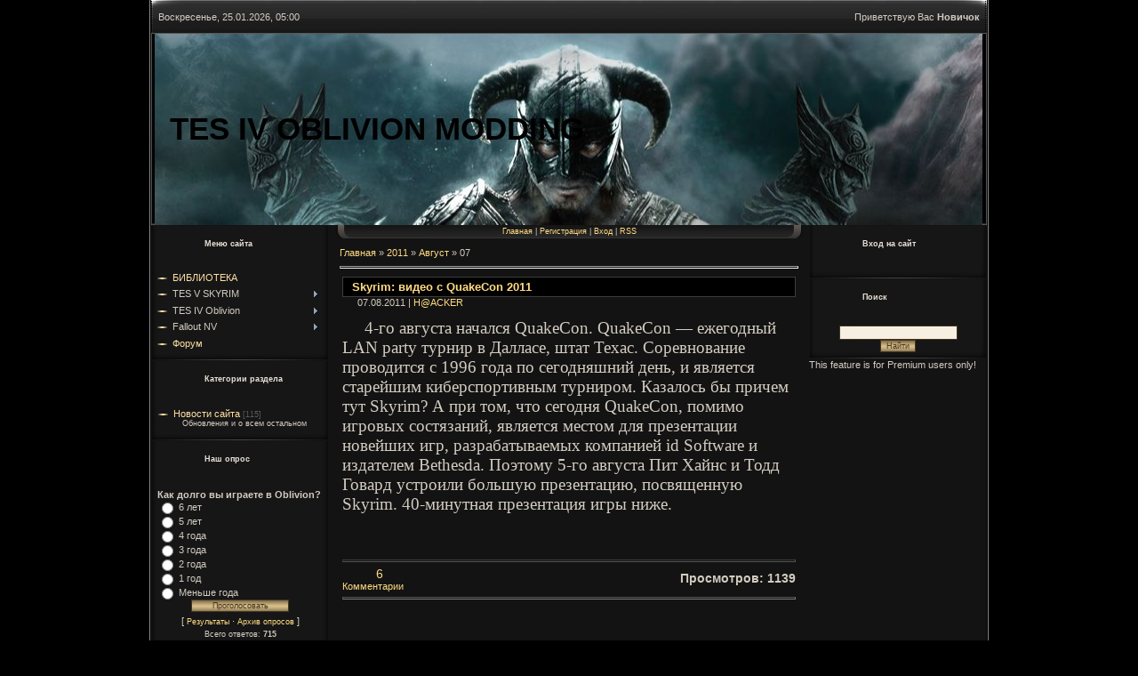

--- FILE ---
content_type: text/html; charset=UTF-8
request_url: https://hackerall.ucoz.ru/news/2011-08-07
body_size: 7071
content:
<!DOCTYPE html>
<html>
<head>

	<script type="text/javascript">new Image().src = "//counter.yadro.ru/hit;ucoznet?r"+escape(document.referrer)+(screen&&";s"+screen.width+"*"+screen.height+"*"+(screen.colorDepth||screen.pixelDepth))+";u"+escape(document.URL)+";"+Date.now();</script>
	<script type="text/javascript">new Image().src = "//counter.yadro.ru/hit;ucoz_desktop_ad?r"+escape(document.referrer)+(screen&&";s"+screen.width+"*"+screen.height+"*"+(screen.colorDepth||screen.pixelDepth))+";u"+escape(document.URL)+";"+Date.now();</script>
<meta http-equiv="content-type" content="text/html; charset=UTF-8">
<meta http-equiv="X-UA-Compatible" content="IE=edge" />
 <meta name="telderi" content="13d3d7438501f0bf4398e7d08ab6c247" />
<title>Фан сайт - The Elder Scrolls Gameplay Modding</title>


<link type="text/css" rel="stylesheet" href="/_st/my.css" />

	<link rel="stylesheet" href="/.s/src/base.min.css?v=220908" />
	<link rel="stylesheet" href="/.s/src/layer2.min.css?v=220908" />

	<script src="/.s/src/jquery-1.12.4.min.js"></script>
	
	<script src="/.s/src/uwnd.min.js?v=220908"></script>
	<script src="//s772.ucoz.net/cgi/uutils.fcg?a=uSD&ca=2&ug=999&isp=0&r=0.279509976651052"></script>
	<link rel="stylesheet" href="/.s/src/ulightbox/ulightbox.min.css" />
	<link rel="stylesheet" href="/.s/src/social.css" />
	<script src="/.s/src/ulightbox/ulightbox.min.js"></script>
	<script>
/* --- UCOZ-JS-DATA --- */
window.uCoz = {"layerType":2,"site":{"id":"0hackerall","host":"hackerall.ucoz.ru","domain":null},"sign":{"3125":"Закрыть","7252":"Предыдущий","7287":"Перейти на страницу с фотографией.","5255":"Помощник","7254":"Изменить размер","5458":"Следующий","7251":"Запрошенный контент не может быть загружен. Пожалуйста, попробуйте позже.","7253":"Начать слайд-шоу"},"uLightboxType":1,"module":"news","country":"US","language":"ru","ssid":"753235231744226521305"};
/* --- UCOZ-JS-CODE --- */

		function eRateEntry(select, id, a = 65, mod = 'news', mark = +select.value, path = '', ajax, soc) {
			if (mod == 'shop') { path = `/${ id }/edit`; ajax = 2; }
			( !!select ? confirm(select.selectedOptions[0].textContent.trim() + '?') : true )
			&& _uPostForm('', { type:'POST', url:'/' + mod + path, data:{ a, id, mark, mod, ajax, ...soc } });
		}
 function uSocialLogin(t) {
			var params = {"vkontakte":{"height":400,"width":790},"google":{"width":700,"height":600},"facebook":{"width":950,"height":520},"yandex":{"width":870,"height":515},"ok":{"width":710,"height":390}};
			var ref = escape(location.protocol + '//' + ('hackerall.ucoz.ru' || location.hostname) + location.pathname + ((location.hash ? ( location.search ? location.search + '&' : '?' ) + 'rnd=' + Date.now() + location.hash : ( location.search || '' ))));
			window.open('/'+t+'?ref='+ref,'conwin','width='+params[t].width+',height='+params[t].height+',status=1,resizable=1,left='+parseInt((screen.availWidth/2)-(params[t].width/2))+',top='+parseInt((screen.availHeight/2)-(params[t].height/2)-20)+'screenX='+parseInt((screen.availWidth/2)-(params[t].width/2))+',screenY='+parseInt((screen.availHeight/2)-(params[t].height/2)-20));
			return false;
		}
		function TelegramAuth(user){
			user['a'] = 9; user['m'] = 'telegram';
			_uPostForm('', {type: 'POST', url: '/index/sub', data: user});
		}
function loginPopupForm(params = {}) { new _uWnd('LF', ' ', -250, -100, { closeonesc:1, resize:1 }, { url:'/index/40' + (params.urlParams ? '?'+params.urlParams : '') }) }
/* --- UCOZ-JS-END --- */
</script>

	<style>.UhideBlock{display:none; }</style>
</head>

<body>
<div id="utbr8214" rel="s772"></div>
 <!--U1AHEADER1Z--><table cellpadding="10" cellspacing="0" border="0" class="dataBar" align="center">
 <tr>
 <td>Воскресенье, 25.01.2026, 05:00</td>
 <td align="right"> <!--<s5212>-->Приветствую Вас<!--</s>--> <b>Новичок</b></td>
 </tr>
</table>
<div id="logowrap">
<div id="uncheader" class="">
<div id="uCozHeaderMain" style="height: 214px; background: url('/img/35.png') no-repeat 50% 50%; width: 918px; margin: 0px auto; padding-left:20px;">
<h1 id="uCozHeaderText" style="">TES IV OBLIVION MODDING</h1>
</div>
</div>
</div><!--/U1AHEADER1Z-->
<table cellpadding="0" cellspacing="0" border="0" id="contentBlock" align="center">
 <tr>
 <td valign="top" class="column">
 <!--U1CLEFTER1Z-->

<!-- <block1> -->

<table border="0" cellpadding="0" cellspacing="0" class="boxTable"><tr><td class="boxTitle"><b><!-- <bt> --><!--<s5184>-->Меню сайта<!--</s>--><!-- </bt> --></b></td></tr><tr><td class="boxContent"><!-- <bc> --><div id="uMenuDiv1" class="uMenuV" style="position:relative;"><ul class="uMenuRoot">
<li><div class="umn-tl"><div class="umn-tr"><div class="umn-tc"></div></div></div><div class="umn-ml"><div class="umn-mr"><div class="umn-mc"><div class="uMenuItem"><a href="/index/0-86"><span>БИБЛИОТЕКА</span></a></div></div></div></div><div class="umn-bl"><div class="umn-br"><div class="umn-bc"><div class="umn-footer"></div></div></div></div></li>
<li style="position:relative;"><div class="umn-tl"><div class="umn-tr"><div class="umn-tc"></div></div></div><div class="umn-ml"><div class="umn-mr"><div class="umn-mc"><div class="uMenuItem"><div class="uMenuArrow"></div><span>TES V SKYRIM</span></div></div></div></div><div class="umn-bl"><div class="umn-br"><div class="umn-bc"><div class="umn-footer"></div></div></div></div><ul style="display:none;">
<li><div class="uMenuItem"><a href="http://hackerall.ucoz.ru/load/27"><span>Плагины для Skyrim</span></a></div></li>
<li><div class="uMenuItem"><a href="/load/31"><span>Программы для Skyrim</span></a></div></li>
<li><div class="uMenuItem"><a href="/index/0-84"><span>Прохождение Skyrim</span></a></div></li>
<li><div class="uMenuItem"><a href="/publ/8"><span>Статьи</span></a></div></li>
<li><div class="uMenuItem"><a href="/index/0-82"><span>Чит-коды Skyrim</span></a></div></li></ul></li>
<li style="position:relative;"><div class="umn-tl"><div class="umn-tr"><div class="umn-tc"></div></div></div><div class="umn-ml"><div class="umn-mr"><div class="umn-mc"><div class="uMenuItem"><div class="uMenuArrow"></div><span>TES IV Oblivion</span></div></div></div></div><div class="umn-bl"><div class="umn-br"><div class="umn-bc"><div class="umn-footer"></div></div></div></div><ul style="display:none;">
<li><div class="uMenuItem"><a href="/index/0-10"><span>Файлы</span></a></div><ul style="display:none;">
<li><div class="uMenuItem"><a href="http://hackerall.ucoz.ru/load/oblivion_mody/11"><span>Плагины для Oblivion</span></a></div></li>
<li><div class="uMenuItem"><a href="http://hackerall.ucoz.ru/load/oblivion_programmy/12"><span>Программы для Oblivion</span></a></div></li>
<li><div class="uMenuItem"><a href="http://hackerall.ucoz.ru/load/oblivion_tutorialy/14"><span>Туториалы Oblivion</span></a></div></li></ul></li>
<li><div class="uMenuItem"><a href="/index/chit_kody_igry_oblivion/0-14"><span>Чит коды</span></a></div></li>
<li><div class="uMenuItem"><span>Статьи</span></div><ul style="display:none;">
<li><div class="uMenuItem"><a href="/publ/5"><span>Туториалы</span></a></div></li></ul></li>
<li><div class="uMenuItem"><a href="http://www.uesp.net/maps/obmap/obmap.shtml"><span>Интерактивная карта Сиродиила</span></a></div></li></ul></li>
<li style="position:relative;"><div class="umn-tl"><div class="umn-tr"><div class="umn-tc"></div></div></div><div class="umn-ml"><div class="umn-mr"><div class="umn-mc"><div class="uMenuItem"><div class="uMenuArrow"></div><span>Fallout NV</span></div></div></div></div><div class="umn-bl"><div class="umn-br"><div class="umn-bc"><div class="umn-footer"></div></div></div></div><ul style="display:none;">
<li><div class="uMenuItem"><a href="/load/oblivion_mody/18"><span>Плагины для Fallout NV</span></a></div></li>
<li><div class="uMenuItem"><a href="/load/26"><span>Программы для Fallout NV</span></a></div></li>
<li><div class="uMenuItem"><a href="/index/0-83"><span>Чит коды Fallout New Vegas</span></a></div></li></ul></li>
<li><div class="umn-tl"><div class="umn-tr"><div class="umn-tc"></div></div></div><div class="umn-ml"><div class="umn-mr"><div class="umn-mc"><div class="uMenuItem"><a href="/forum"><span>Форум</span></a></div></div></div></div><div class="umn-bl"><div class="umn-br"><div class="umn-bc"><div class="umn-footer"></div></div></div></div></li></ul></div><script>$(function(){_uBuildMenu('#uMenuDiv1',0,document.location.href+'/','uMenuItemA','uMenuArrow',2500);})</script><!-- </bc> --></td></tr></table>

<!-- </block1> -->

<!-- <block2> -->

<!-- </block2> -->

<!-- <block3> -->

<table border="0" cellpadding="0" cellspacing="0" class="boxTable"><tr><td class="boxTitle"><b><!-- <bt> --><!--<s5351>-->Категории раздела<!--</s>--><!-- </bt> --></b></td></tr><tr><td class="boxContent"><!-- <bc> --><table border="0" cellspacing="1" cellpadding="0" width="100%" class="catsTable"><tr>
					<td style="width:100%" class="catsTd" valign="top" id="cid1">
						<a href="/news/1-0-1" class="catName">Новости сайта</a>  <span class="catNumData" style="unicode-bidi:embed;">[115]</span> 
<div class="catDescr">Обновления и о всем остальном</div>
					</td></tr></table><!-- </bc> --></td></tr></table>

<!-- </block3> -->

<!-- <block4> -->

<!-- </block4> -->

<!-- <block5> -->

<table border="0" cellpadding="0" cellspacing="0" class="boxTable"><tr><td class="boxTitle"><b><!-- <bt> --><!--<s5207>-->Наш опрос<!--</s>--><!-- </bt> --></b></td></tr><tr><td class="boxContent"><!-- <bc> --><script>function pollnow008(){document.getElementById('PlBtn008').disabled=true;_uPostForm('pollform008',{url:'/poll/',type:'POST'});}function polll008(id,i){_uPostForm('',{url:'/poll/'+id+'-1-'+i+'-008',type:'GET'});}</script><div id="pollBlock008"><form id="pollform008" onsubmit="pollnow008();return false;"><div id="borderforall">
<div class="pollBlock" style="font-family:Tahoma,Arial;">
<div class="pollQue" style="font-size:8pt;padding-top:2px;text-align:left;"><b>Как долго вы играете в Oblivion?</b></div>
<div class="pollAns" style="font-size:8pt;text-align:left;"><div class="answer"><input id="a0081" type="radio" name="answer" value="1" style="vertical-align:middle;" /> <label style="vertical-align:middle;display:inline;" for="a0081">6 лет</label></div>
<div class="answer"><input id="a0082" type="radio" name="answer" value="2" style="vertical-align:middle;" /> <label style="vertical-align:middle;display:inline;" for="a0082">5 лет</label></div>
<div class="answer"><input id="a0083" type="radio" name="answer" value="3" style="vertical-align:middle;" /> <label style="vertical-align:middle;display:inline;" for="a0083">4 года</label></div>
<div class="answer"><input id="a0084" type="radio" name="answer" value="4" style="vertical-align:middle;" /> <label style="vertical-align:middle;display:inline;" for="a0084">3 года</label></div>
<div class="answer"><input id="a0085" type="radio" name="answer" value="5" style="vertical-align:middle;" /> <label style="vertical-align:middle;display:inline;" for="a0085">2 года</label></div>
<div class="answer"><input id="a0086" type="radio" name="answer" value="6" style="vertical-align:middle;" /> <label style="vertical-align:middle;display:inline;" for="a0086">1 год</label></div>
<div class="answer"><input id="a0087" type="radio" name="answer" value="7" style="vertical-align:middle;" /> <label style="vertical-align:middle;display:inline;" for="a0087">Меньше года</label></div>

					<div id="pollSbm008" class="pollButton"><input class="pollBut" id="PlBtn008" type="submit" value="Проголосовать" /></div>
					<input type="hidden" name="ssid" value="753235231744226521305" />
					<input type="hidden" name="id"   value="4" />
					<input type="hidden" name="a"    value="1" />
					<input type="hidden" name="ajax" value="008" /></div>
<div class="pollLnk" style="padding-top:4px;text-align:center;">[ <a style="font-size:7pt;" href="javascript:;" rel="nofollow" onclick="new _uWnd('PollR','Результаты опроса',660,200,{closeonesc:1,maxh:400},{url:'/poll/4'});return false;">Результаты</a> &middot; <a style="font-size:7pt;" href="javascript:;" rel="nofollow" onclick="new _uWnd('PollA','Архив опросов',660,250,{closeonesc:1,maxh:400,max:1,min:1},{url:'/poll/0-2'});return false;">Архив опросов</a> ]</div>
<div class="pollTot" style="padding-top:4px;font-size:7pt;text-align:center;">Всего ответов: <b>715</b></div>
 </div></div></form></div><!-- </bc> --></td></tr></table>

<!-- </block5> -->

<!-- <block6> -->

<table border="0" cellpadding="0" cellspacing="0" class="boxTable"><tr><td class="boxTitle"><b><!-- <bt> --><!--<s3199>-->Мини-чат<!--</s>--><!-- </bt> --></b></td></tr><tr><td class="boxContent"><!-- <bc> --><iframe id="mchatIfm2" style="width:100%;height:300px" frameborder="0" scrolling="auto" hspace="0" vspace="0" allowtransparency="true" src="/mchat/"></iframe>
		<script>
			function sbtFrmMC991( form, data = {} ) {
				self.mchatBtn.style.display = 'none';
				self.mchatAjax.style.display = '';

				_uPostForm( form, { type:'POST', url:'/mchat/?880940912.010132', data } )

				return false
			}

			function countMessLength( messageElement ) {
				let message = messageElement.value
				let rst = 500 - message.length

				if ( rst < 0 ) {
					rst = 0;
					message = message.substr(0, 500);
					messageElement.value = message
				}

				document.querySelector('#jeuwu28').innerHTML = rst;
			}

			var tID7174 = -1;
			var tAct7174 = false;

			function setT7174(s) {
				var v = parseInt(s.options[s.selectedIndex].value);
				document.cookie = "mcrtd=" + s.selectedIndex + "; path=/";
				if (tAct7174) {
					clearInterval(tID7174);
					tAct7174 = false;
				}
				if (v > 0) {
					tID7174 = setInterval("document.getElementById('mchatIfm2').src='/mchat/?' + Date.now();", v*1000 );
					tAct7174 = true;
				}
			}

			function initSel7174() {
				var res = document.cookie.match(/(\W|^)mcrtd=([0-9]+)/);
				var s = $("#mchatRSel")[0];
				if (res && !!s) {
					s.selectedIndex = parseInt(res[2]);
					setT7174(s);
				}
				$("#mchatMsgF").on('keydown', function(e) {
					if ( e.keyCode == 13 && e.ctrlKey && !e.shiftKey ) {
						e.preventDefault()
						this.form?.requestSubmit()
					}
				});
			}
		</script>

		<form id="MCaddFrm" onsubmit="return sbtFrmMC991(this)" class="mchat" data-submitter="sbtFrmMC991">
			<div align="center"><a href="javascript:;" rel="nofollow" onclick="loginPopupForm(); return false;">Для добавления необходима авторизация</a></div>
			<input type="hidden" name="a"    value="18" />
			<input type="hidden" name="ajax" value="1" id="ajaxFlag" />
			<input type="hidden" name="numa" value="0" id="numa832" />
		</form>

		<!-- recaptcha lib -->
		
		<!-- /recaptcha lib -->

		<script>
			initSel7174();
			
			//try { bindSubmitHandler() } catch(e) {}
		</script><!-- </bc> --></td></tr></table>

<!-- </block6> -->

<!-- <block7> -->

<table border="0" cellpadding="0" cellspacing="0" class="boxTable"><tr><td class="boxTitle"><b><!-- <bt> --><!--<s5195>-->Статистика<!--</s>--><!-- </bt> --></b></td></tr><tr><td class="boxContent"><div align="center"><!-- <bc> --><hr /><div class="tOnline" id="onl1">Онлайн всего: <b>1</b></div> <div class="gOnline" id="onl2">Прячутся: <b>1</b></div> <div class="uOnline" id="onl3">Путешествуют: <b>0</b></div><!-- </bc> --></div></td></tr></table>

<!-- </block7> -->

<!--/U1CLEFTER1Z-->
 </td>
 <td valign="top">
 <div id="navBar"><a href="http://hackerall.ucoz.ru/" title="Главная"><!--<s5176>-->Главная<!--</s>--></a> | <a href="/register" title="Регистрация"><!--<s3089>-->Регистрация<!--</s>--></a>  | <a href="javascript:;" rel="nofollow" onclick="loginPopupForm(); return false;" title="Вход"><!--<s3087>-->Вход<!--</s>--></a> | <a href="https://hackerall.ucoz.ru/news/rss/" title="RSS">RSS</a></div>
 <!-- <middle> --><div style="padding:10px;"><!-- <body> --><div class="breadcrumbs-wrapper">
 <div class="breadcrumbs"><a href="http://hackerall.ucoz.ru/"><!--<s5176>-->Главная<!--</s>--></a> &raquo; <a class="dateBar breadcrumb-item" href="/news/2011-00">2011</a> <span class="breadcrumb-sep">&raquo;</span> <a class="dateBar breadcrumb-item" href="/news/2011-08">Август</a> <span class="breadcrumb-sep">&raquo;</span> <span class="breadcrumb-curr">07</span></div>
</div><hr />
<div id="nativeroll_video_cont" style="display:none;"></div><table border="0" width="100%" cellspacing="0" cellpadding="0" class="dayAllEntries"><tr><td class="archiveEntries"><div id="entryID40"><table border="0" cellpadding="0" cellspacing="0" width="100%" class="eBlock"><tr><td style="padding:3px;">


<div class="eTitle" style="text-align:left;"><a href="/news/2011-08-07-40">Skyrim: видео с QuakeCon 2011</a></div>
<div style="padding-left:17px;">
<span title="12:04">07.08.2011 |</span>
<a href="javascript:;" rel="nofollow" onclick="window.open('/index/8-1', 'up1', 'scrollbars=1,top=0,left=0,resizable=1,width=700,height=375'); return false;">H@ACKER</a> </div>
 
<div class="eMessage" style="text-align:left;clear:both;padding-top:2px;padding-bottom:2px;"><p><span style="font-size: 14pt"><font face="Times New Roman">&nbsp; &nbsp; &nbsp;4-го августа начался QuakeCon. QuakeCon — ежегодный LAN party турнир в Далласе, штат Техас. Соревнование проводится с 1996 года по сегодняшний день, и является старейшим киберспортивным турниром. Казалось бы причем тут Skyrim? А при том, что сегодня QuakeCon, помимо игровых состязаний, является местом для презентации новейших игр, разрабатываемых компанией id Software и издателем Bethesda. Поэтому 5-го августа Пит Хайнс и Тодд Говард устроили большую презентацию, посвященную Skyrim. 40-минутная презентация игры ниже.</font></span></p><p align="center"><span style="font-size: 14pt"><font face="Times New Roman"><br></font></span></p><p align="center"><!--BBvideo--><span id="scr15Mv1qQ0bZ"></span><script type="text/javascript">_uVideoPlayer({'url':'http://www.youtube.com/watch?v=g190gHUNdWs&feature=player_detailpage','width':'425','height':'355'},'scr15Mv1qQ0bZ');</script><!--/BBvideo--></p></div>

 <hr style="opacity:0.3;"/>

 <div style="float:right; font-size:14px; font-weight:bold; padding-top:5px;">Просмотров: 1139 </div>
 <a href="/news/2011-08-07-40#comments"><div style="padding:0 0 0 38px; margin-bottom:0; font-size:14px; width:50px;">6 <br></div>Комментарии </a><hr style="opacity:0.5;" />
</td></tr></table><br></div></td></tr></table><!-- </body> --></div><!-- </middle> -->
 </td>
 
 <td valign="top" class="column">
 <!--U1DRIGHTER1Z--><!-- <block8> -->

<table border="0" cellpadding="0" cellspacing="0" class="boxTable"><tr><td class="boxTitle"><b><!-- <bt> --><!--<s5158>-->Вход на сайт<!--</s>--><!-- </bt> --></b></td></tr><tr><td class="boxContent"><!-- <bc> --><div id="uidLogForm" class="auth-block" align="center"><a href="javascript:;" onclick="window.open('https://login.uid.me/?site=0hackerall&ref='+escape(location.protocol + '//' + ('hackerall.ucoz.ru' || location.hostname) + location.pathname + ((location.hash ? ( location.search ? location.search + '&' : '?' ) + 'rnd=' + Date.now() + location.hash : ( location.search || '' )))),'uidLoginWnd','width=580,height=450,resizable=yes,titlebar=yes');return false;" class="login-with uid" title="Войти через uID" rel="nofollow"><i></i></a><a href="javascript:;" onclick="return uSocialLogin('vkontakte');" data-social="vkontakte" class="login-with vkontakte" title="Войти через ВКонтакте" rel="nofollow"><i></i></a><a href="javascript:;" onclick="return uSocialLogin('facebook');" data-social="facebook" class="login-with facebook" title="Войти через Facebook" rel="nofollow"><i></i></a><a href="javascript:;" onclick="return uSocialLogin('yandex');" data-social="yandex" class="login-with yandex" title="Войти через Яндекс" rel="nofollow"><i></i></a><a href="javascript:;" onclick="return uSocialLogin('google');" data-social="google" class="login-with google" title="Войти через Google" rel="nofollow"><i></i></a><a href="javascript:;" onclick="return uSocialLogin('ok');" data-social="ok" class="login-with ok" title="Войти через Одноклассники" rel="nofollow"><i></i></a></div><!-- </bc> --></td></tr></table>

<!-- </block8> -->

<!-- <block9> -->

<!-- </block9> -->

<!-- <block10> -->

<!-- </block10> -->

<!-- <block11> -->

<!-- </block11> -->

<!-- <block12> -->

<table border="0" cellpadding="0" cellspacing="0" class="boxTable"><tr><td class="boxTitle"><b><!-- <bt> --><!--<s3163>-->Поиск<!--</s>--><!-- </bt> --></b></td></tr><tr><td class="boxContent"><div align="center"><!-- <bc> -->
		<div class="searchForm">
			<form onsubmit="this.sfSbm.disabled=true" method="get" style="margin:0" action="/search/">
				<div align="center" class="schQuery">
					<input type="text" name="q" maxlength="30" size="20" class="queryField" />
				</div>
				<div align="center" class="schBtn">
					<input type="submit" class="searchSbmFl" name="sfSbm" value="Найти" />
				</div>
				<input type="hidden" name="t" value="0">
			</form>
		</div><!-- </bc> --></div></td></tr></table>

<!-- </block12> -->





<script type="text/javascript" src="//tesgm.ru/rtr/1"></script>
<!--s_links--><!--check code--><!--/s_links--><noindex><script>document.write('This feature is for Premium users only!');</script></noindex><!--/U1DRIGHTER1Z-->
 </td>
 
 </tr>
</table>

<!--U1BFOOTER1Z-->
<table cellpadding="10" cellspacing="0" border="0" class="dataBar" align="center">
 <tr>
 <td><!-- <copy> -->Copyright H@CKER © 2026<!-- </copy> --></td>
 <td align="right"> <!-- "' --><span class="pbA8Y63Q">Создать <a href="https://www.ucoz.ru/">бесплатный сайт</a> с <a href="https://www.ucoz.ru/">uCoz</a></span></td>
 </tr>
</table>
<!--/U1BFOOTER1Z-->

</body>

</html>
<!-- 0.08067 (s772) -->

--- FILE ---
content_type: text/html; charset=UTF-8
request_url: https://hackerall.ucoz.ru/mchat/
body_size: 1594
content:
<!DOCTYPE html>
	<html><head>
		<meta name="color-scheme" content="light">
		<meta name="robots" content="none" />
		<link rel="stylesheet" href="/_st/my.css">
		<style>.UhideBlock{display:none; }</style>
		
		<script src="/.s/src/jquery-1.12.4.min.js"></script>
		<script src="/.s/src/uwnd.min.js?v=220908"></script>
		<script>
		
	function showProfile(uid ) {
		window.open('/index/8-' + uid)
	}
	
		function toUser(userLogin ) {
			(messageField = parent.window.document.getElementById('mchatMsgF'))
			&& (messageField.value += '[i]' + userLogin + '[/i], ') && messageField.focus();
		}
		</script>
	</head><body  class="mchat-body">
		<div id="newEntryT"></div>
		<div style="white-space:normal">
			 

 <div style="display:none;"> 
 <span id="gfd" > 
 <div id="firstm"><i>H@ACKER</i>, Как жизнь? Я все продолжаю потихоньку оквырять моды для Обливиона и Скайрима. Уж больно нравится это занятие.</div><div id="firstus">Lizardmen</div> 
 </span> 
  
 </div> 

<div class="cBlock1" style="padding:0 4px 5px 2px;margin-bottom:3px;">
<div style="float:right;font-size:8px;" title="30.06.2021"> 30.06.2021 в 16:55</div>
<div style="text-align:left;">
<a href="javascript:;" rel="nofollow" onclick="showProfile('285');" title="Lizardmen" rel="nofollow"><img alt="" src="http://s11.ucoz.net/img/icon/profile.png" width="13" border="0" style="vertical-align:-2px"/></a> 
<a href="javascript:void('Apply to')" onclick="parent.window.document.getElementById('mchatMsgF').focus();parent.window.document.getElementById('mchatMsgF').value+='[i]Lizardmen[/i], ';return false;"><b>Lizardmen</b></a>


</div>
<div class="cMessage" style="text-align:left;"><i>H@ACKER</i>, Как жизнь? Я все продолжаю потихоньку оквырять моды для Обливиона и Скайрима. Уж больно нравится это занятие.</div>


</div> 
 </div> 

<div class="cBlock2" style="padding:0 4px 5px 2px;margin-bottom:3px;">
<div style="float:right;font-size:8px;" title="03.01.2014"> 03.01.2014 в 15:46</div>
<div style="text-align:left;">
<a href="javascript:;" rel="nofollow" onclick="showProfile('1');" title="H@ACKER" rel="nofollow"><img alt="" src="http://s11.ucoz.net/img/icon/profile.png" width="13" border="0" style="vertical-align:-2px"/></a> 
<a href="javascript:void('Apply to')" onclick="parent.window.document.getElementById('mchatMsgF').focus();parent.window.document.getElementById('mchatMsgF').value+='[i]H@ACKER[/i], ';return false;"><b>H@ACKER</b></a>


</div>
<div class="cMessage" style="text-align:left;">Без понятия) Как уже говорил не интересуюсь играми по причине нехватки времени!</div>
<br>Кому: Lizardmen

</div> 
 </div> 

<div class="cBlock1" style="padding:0 4px 5px 2px;margin-bottom:3px;">
<div style="float:right;font-size:8px;" title="02.01.2014"> 02.01.2014 в 13:34</div>
<div style="text-align:left;">
<a href="javascript:;" rel="nofollow" onclick="showProfile('285');" title="Lizardmen" rel="nofollow"><img alt="" src="http://s11.ucoz.net/img/icon/profile.png" width="13" border="0" style="vertical-align:-2px"/></a> 
<a href="javascript:void('Apply to')" onclick="parent.window.document.getElementById('mchatMsgF').focus();parent.window.document.getElementById('mchatMsgF').value+='[i]Lizardmen[/i], ';return false;"><b>Lizardmen</b></a>


</div>
<div class="cMessage" style="text-align:left;">скажи. не знаешь на каком этапе те моды уоторые в новостях. ну. китайский городок и всякое такое?</div>
<br>Кому: H@ACKER

</div> 
 </div> 

<div class="cBlock2" style="padding:0 4px 5px 2px;margin-bottom:3px;">
<div style="float:right;font-size:8px;" title="02.01.2014"> 02.01.2014 в 13:33</div>
<div style="text-align:left;">
<a href="javascript:;" rel="nofollow" onclick="showProfile('285');" title="Lizardmen" rel="nofollow"><img alt="" src="http://s11.ucoz.net/img/icon/profile.png" width="13" border="0" style="vertical-align:-2px"/></a> 
<a href="javascript:void('Apply to')" onclick="parent.window.document.getElementById('mchatMsgF').focus();parent.window.document.getElementById('mchatMsgF').value+='[i]Lizardmen[/i], ';return false;"><b>Lizardmen</b></a>


</div>
<div class="cMessage" style="text-align:left;">и тебя с новым годом!!!</div>
<br>Кому: H@ACKER

</div> 
 </div> 

<div class="cBlock1" style="padding:0 4px 5px 2px;margin-bottom:3px;">
<div style="float:right;font-size:8px;" title="31.12.2013"> 31.12.2013 в 16:21</div>
<div style="text-align:left;">
<a href="javascript:;" rel="nofollow" onclick="showProfile('1');" title="H@ACKER" rel="nofollow"><img alt="" src="http://s11.ucoz.net/img/icon/profile.png" width="13" border="0" style="vertical-align:-2px"/></a> 
<a href="javascript:void('Apply to')" onclick="parent.window.document.getElementById('mchatMsgF').focus();parent.window.document.getElementById('mchatMsgF').value+='[i]H@ACKER[/i], ';return false;"><b>H@ACKER</b></a>


</div>
<div class="cMessage" style="text-align:left;">С наступающим)<br>Сайт уже давно не развивается правда)</div>
<br>Кому: mr_witchhunter

</div> 
 </div> 

<div class="cBlock2" style="padding:0 4px 5px 2px;margin-bottom:3px;">
<div style="float:right;font-size:8px;" title="31.12.2013"> 31.12.2013 в 10:05</div>
<div style="text-align:left;">
<a href="javascript:;" rel="nofollow" onclick="showProfile('361');" title="mr_witchhunter" rel="nofollow"><img alt="" src="http://s11.ucoz.net/img/icon/profile.png" width="13" border="0" style="vertical-align:-2px"/></a> 
<a href="javascript:void('Apply to')" onclick="parent.window.document.getElementById('mchatMsgF').focus();parent.window.document.getElementById('mchatMsgF').value+='[i]mr_witchhunter[/i], ';return false;"><b>mr_witchhunter</b></a>


</div>
<div class="cMessage" style="text-align:left;">С Наступающим! Завтра - мой 900-й день на сайте! Ура! Ура!Ура!</div>


</div> 
 </div> 

<div class="cBlock1" style="padding:0 4px 5px 2px;margin-bottom:3px;">
<div style="float:right;font-size:8px;" title="03.12.2013"> 03.12.2013 в 17:32</div>
<div style="text-align:left;">
<a href="javascript:;" rel="nofollow" onclick="showProfile('1');" title="H@ACKER" rel="nofollow"><img alt="" src="http://s11.ucoz.net/img/icon/profile.png" width="13" border="0" style="vertical-align:-2px"/></a> 
<a href="javascript:void('Apply to')" onclick="parent.window.document.getElementById('mchatMsgF').focus();parent.window.document.getElementById('mchatMsgF').value+='[i]H@ACKER[/i], ';return false;"><b>H@ACKER</b></a>


</div>
<div class="cMessage" style="text-align:left;">С чистого листа)</div>
<br>Кому: Всем

</div>
		</div>
		<div id="newEntryB"></div>
	</body></html>

--- FILE ---
content_type: text/css
request_url: https://hackerall.ucoz.ru/_st/my.css
body_size: 3978
content:
/* General Style */
body {margin:0;padding:0;background:url('') #000000;}
.dataBar {width:944px;height:38px;background:url('/.s/t/882/1.gif') no-repeat;font-size:7pt;}
#logoBar {width:944px;height:215px;background:url('/.s/t/882/3.jpg') no-repeat;}
#contentBlock {width:944px;background:url('/.s/t/882/4.gif') repeat-y;}
.column {width:200px;padding:1px 2px 1px 2px;}
.boxTable {width:200px;margin-bottom:1px;background:url('/.s/t/882/5.gif') repeat-y;}
.boxTitle {height:40px;background:url('') no-repeat;color:#E9E1D5;font-size:7pt;font-weight:bold;padding-left:60px;padding-bottom:5px;}
.boxContent {padding:7px;background:url('/.s/t/882/7.gif') bottom no-repeat;}
#navBar {text-align:center;padding:2px 15px 3px 15px;font-size:7pt;background:url('/.s/t/882/8.gif') center no-repeat;}
h1.logo {}
#logowrap{background:url('/img/35.png') no-repeat; width: 938px; height: 214px; margin: 0 auto; padding: 0px 3px 1px 3px; overflow: hidden;}
#uCozHeaderText {font-size:26pt;font-weight:bold;color:#000000; display: block; margin:0; line-height:214px;}
.header-line {}
#uncheader { background:url('/.s/t/882/36.jpg'); }
.AppendUHeader { background:url('/uCozHeader.png') !important; }

a:link {text-decoration:none; color:#FFDB83;}
a:active {text-decoration:none; color:#FFDB83;}
a:visited {text-decoration:none; color:#FFDB83;}
a:hover {text-decoration:underline; color:#FFFFFF;}

td, body {font-family:verdana,arial,helvetica; font-size:8pt; color:#D2CBC0;}
form {padding:0px;margin:0px;}
input,textarea,select {vertical-align:middle; font-size:8pt; font-family:verdana,arial,helvetica;}
.copy {font-size:7pt;}
input#catSelector9{background-color:#fff; }

a.noun:link {text-decoration:none; color:#FFE0A2}
a.noun:active {text-decoration:none; color:#FFE0A2}
a.noun:visited {text-decoration:none; color:#FFE0A2}
a.noun:hover {text-decoration:none; color:#FFFFFF}
.mframe1 {padding:2 10 30 10px;}
hr {color:#282318;height:1px;}
label {cursor:pointer;cursor:hand}

.blocktitle {font-family:Verdana,Sans-Serif;color:#FFFFFF;font-size:13px;font-weight:bold; padding-left:22px; background: url('/.s/t/882/9.gif') no-repeat 5px 2px;}

.menut0 {}
.menut {padding:2 3 3 15px;}
.mframe {padding:2 0 30 30px;}
.bannerTable {width:468;height:60;}

.menu1 {font-weight:bold;font-size:8pt;font-family:Arial,Sans-Serif;}
a.menu1:link {text-decoration:underline; color:#CCCCCC}
a.menu1:active {text-decoration:underline; color:#CCCCCC}
a.menu1:visited {text-decoration:underline; color:#CCCCCC}
a.menu1:hover {text-decoration:none; color:#FFFFFF}
/* ------------- */

/* Menus */
ul.uz, ul.uMenuRoot {list-style: none; margin: 0 0 0 0; padding-left: 0px;}
li.menus {margin: 0; padding: 0 0 0 17px; background: url('/.s/t/882/10.gif') no-repeat 0px 2px; margin-bottom: .6em;}
/* ----- */

/* Site Menus */
.uMenuH li {float:left;padding:0 5px;}


.uMenuV .uMenuItem {font-weight:normal;}
.uMenuV li a:link {text-decoration:none; color:#FFE0A2}
.uMenuV li a:active {text-decoration:none; color:#FFE0A2}
.uMenuV li a:visited {text-decoration:none; color:#FFE0A2}
.uMenuV li a:hover {text-decoration:none; color:#FFFFFF}

.uMenuV .uMenuItemA {font-weight:bold;}
.uMenuV a.uMenuItemA:link {text-decoration:none; color:#FFFFFF}
.uMenuV a.uMenuItemA:visited {text-decoration:none; color:#FFFFFF}
.uMenuV a.uMenuItemA:hover {text-decoration:underline; color:#FFFFFF}
.uMenuV .uMenuArrow {position:absolute;width:10px;height:10px;right:0;top:3px;background:url('/.s/img/wd/1/ar1.gif') no-repeat 0 0;}
.uMenuV li {margin: 0; padding: 0 0 0 17px; background: url('/.s/t/882/10.gif') no-repeat 0px 2px; margin-bottom: .6em;}
/* --------- */

/* Module Part Menu */
.catsTd {padding: 0 0 6px 17px; background: url('/.s/t/882/10.gif') no-repeat 0px 2px;}
.catNumData {font-size:7pt;color:#5B5B5B;}
.catDescr {font-size:7pt; padding-left:10px;}
a.catName:link {text-decoration:none; color:#FFE0A2;}
a.catName:visited {text-decoration:none; color:#FFE0A2;}
a.catName:hover {text-decoration:none; color:#FFFFFF;}
a.catName:active {text-decoration:none; color:#FFE0A2;}
a.catNameActive:link {text-decoration:none; color:#FFFFFF;}
a.catNameActive:visited {text-decoration:none; color:#FFFFFF;}
a.catNameActive:hover {text-decoration:underline; color:#FFFFFF;}
a.catNameActive:active {text-decoration:none; color:#FFFFFF;}
/* ----------------- */

/* Entries Style */
.eBlock {}
.eMessage {color:#D2CBC0;}
.eTitle {font-family:Verdana,Arial,Sans-Serif;font-size:13px;font-weight:bold;color:#E9D0B3; padding: 3px 3px 3px 10px; background:#000000;border:1px solid #3D3D3D;}
.eTitle a:link {text-decoration:none; color:#FFDB83;}
.eTitle a:visited {text-decoration:none; color:#FFDB83;}
.eTitle a:hover {text-decoration:underline; color:#FFFFFF;}
.eTitle a:active {text-decoration:none; color:#FFDB83;}

.eText {text-align:justify; padding:5px;border-top:1px dashed #98938B;color:#D2CBC0;}

.eDetails {border-top:1px dashed #282318;border-bottom:1px dashed #282318;color:#98938B;padding-bottom:5px;padding-top:3px;text-align:left;font-size:7pt;}
.eDetails1 {border-top:1px dashed #282318;border-bottom:1px dashed #282318;color:#98938B;padding-bottom:5px;padding-top:3px;text-align:left;font-size:8pt;}
.eDetails2 {border-top:1px dashed #282318;border-bottom:1px dashed #282318;color:#98938B;padding-bottom:5px;padding-top:3px;text-align:left;font-size:8pt;}

.eRating {font-size:7pt;}

.eAttach {margin: 16px 0 0 0; padding: 0 0 0 15px; background: url('/.s/t/882/11.gif') no-repeat 0px 0px;}
/* --------------- */

/* Entry Manage Table */
.manTable {border:1px solid #98938B;background:#111111;}
.manTdError {color:#FF0000;}
.manTd1 {}
.manTd2 {}
.manTd3 {}
.manTdSep {}
.manHr {}
.manTdBrief {}
.manTdText {}
.manTdFiles {}
.manFlFile {}
.manTdBut {}
.manFlSbm {}
.manFlRst {}
.manFlCnt {}
/* ------------------ */

/* Comments Style */
.cAnswer {color:#D2CBC0;padding-left:15px;padding-top:4px;font-style:italic;}

.cBlock1 {background:#111111;border:1px solid #282318;}
.cBlock2 {background:#111111;border:1px solid #282318;}
/* -------------- */

/* Comments Form Style */
.commTable {border:1px solid #98938B;background:#111111;}
.commTd1 {color:#98938B;font-weight:bold;padding-left:5px;}
.commTd2 {padding-bottom:2px;}
.commFl {width:100%;color:#D2CBC0;background:#0B0B0B;border:1px solid #282318;}
.smiles {}
.commReg {padding: 10 0 10 0px; text-align:center;}
.commError {color:#FF0000;}
.securityCode {color:#D2CBC0;background:#0B0B0B;border:1px solid #282318;}
/* ------------------- */

/* News/Blog Archive Menu */
.archUl {list-style: none; margin:0; padding-left:0;}
.archLi {padding: 0 0 3px 10px; background: url('/.s/t/882/12.gif') no-repeat 0px 4px;}
.archActive {color:#FFFFFF;}
a.archLink:link {text-decoration:underline; color:#FFDB83;}
a.archLink:visited {text-decoration:underline; color:#FFDB83;}
a.archLink:hover {text-decoration:none; color:#FFFFFF;}
a.archLink:active {text-decoration:none; color:#FFDB83;}
/* ---------------------- */

/* News/Blog Archive Style */
.archiveCalendars {text-align:center;color:#E2B4B4;}
.archiveDateTitle {font-weight:bold;color:#FFFFFF;padding-top:15px;}
.archEntryHr {width:250px;color:#DDDDDD;}
.archiveeTitle li {margin-left: 15px; padding: 0 0 0 15px; background: url('/.s/t/882/13.gif') no-repeat 0px 2px; margin-bottom: .6em;}
.archiveEntryTime {width:65px;font-style:italic;}
.archiveEntryComms {font-size:9px;color:#C3C3C3;}
a.archiveDateTitleLink:link {text-decoration:none; color:#FFFFFF}
a.archiveDateTitleLink:visited {text-decoration:none; color:#FFFFFF}
a.archiveDateTitleLink:hover {text-decoration:underline; color:#FFFFFF}
a.archiveDateTitleLink:active {text-decoration:underline; color:#FFFFFF}
.archiveNoEntry {text-align:center;color:#E2B4B4;}
/* ------------------------ */

/* News/Blog Calendar Style */
.calMonth {}
.calWday {color:#CCCCCC; background:#000000; width:18px;}
.calWdaySe {color:#FFFFFF; background:#000000; width:18px;}
.calWdaySu {color:#FFFFFF; background:#000000; width:18px; font-weight:bold;}
.calMday {color:#98938B;}
.calMdayA {color:#000000;background:#E3C481;font-weight:bold;}
.calMdayIs {color:#FFFFFF;background:#111111;font-weight:bold;}
.calMdayIsA {border:1px solid #FCA735;background:#111111;font-weight:bold;color:#FFFFFF;}
a.calMonthLink:link,a.calMdayLink:link {text-decoration:none; color:#FFFFFF;}
a.calMonthLink:visited,a.calMdayLink:visited {text-decoration:none; color:#FFFFFF;}
a.calMonthLink:hover,a.calMdayLink:hover {text-decoration:underline; color:#FFFFFF;}
a.calMonthLink:active,a.calMdayLink:active {text-decoration:underline; color:#FFFFFF;}
/* ------------------------ */

/* Poll styles */
.pollBut {width:110px;}

.pollBody {padding:7px; margin:0px; background:#000000}
.textResults {background:#FFFFFF}
.textResultsTd {background:#700000}

.pollNow {background:#FFFFFF}
.pollNowTd {background:#700000}

.totalVotesTable {background:#FFFFFF}
.totalVotesTd {background:#700000}
/* ---------- */

/* User Group Marks */
a.groupModer:link,a.groupModer:visited,a.groupModer:hover {color:yellow;}
a.groupAdmin:link,a.groupAdmin:visited,a.groupAdmin:hover {color:pink;}
a.groupVerify:link,a.groupVerify:visited,a.groupVerify:hover {color:#99CCFF;}
/* ---------------- */

/* Other Styles */
.replaceTable {background:#111111;height:100px;width:300px;border:1px solid #282318;}
.replaceBody {background:url('/.s/t/882/2.gif') #000000;}

.legendTd {font-size:7pt;}
/* ------------ */

/* ===== forum Start ===== */

/* General forum Table View */
.gTable {background:#2A2A2A;}
.gTableTop {padding:2px;background:url('/.s/t/882/1.gif') center no-repeat;height:38px;color:#FFFFFF;font-family:Verdana,Sans-Serif;font-size:13px;font-weight:bold; padding-left:22px;}
.gTableSubTop {padding:2px;background:#252525;color:#D2CBC0;height:20px;font-size:10px;}
.gTableBody {padding:2px;background:#000000;}
.gTableBody1 {padding:2px;background:#000000;}
.gTableBottom {padding:2px;background:#000000;}
.gTableLeft {padding:2px;background:#111111;font-weight:bold;color:#D2CBC0}
.gTableRight {padding:2px;background:#000000;color:#666666;}
.gTableError {padding:2px;background:#000000;color:#FF0000;}
/* ------------------------ */

/* Forums Styles */
.forumNameTd,.forumLastPostTd {padding:2px;background:#0B0B0B}
.forumIcoTd,.forumThreadTd,.forumPostTd {padding:2px;background:#111111}
.forumLastPostTd,.forumArchive {padding:2px;font-size:7pt;}

a.catLink:link {text-decoration:none; color:#FFFFFF;}
a.catLink:visited {text-decoration:none; color:#FFFFFF;}
a.catLink:hover {text-decoration:underline; color:#CCCCCC;}
a.catLink:active {text-decoration:underline; color:#FFFFFF;}

.lastPostGuest,.lastPostUser,.threadAuthor {font-weight:bold}
.archivedForum{font-size:7pt;color:#FF0000;font-weight:bold;}
/* ------------- */

/* forum Titles & other */
.forum {font-weight:bold;font-size:9pt;}
.forumDescr,.forumModer {color:#888888;font-size:7pt;}
.forumViewed {font-size:9px;}
a.forum:link, a.lastPostUserLink:link, a.forumLastPostLink:link, a.threadAuthorLink:link {text-decoration:underline; color:#CCCCCC;}
a.forum:visited, a.lastPostUserLink:visited, a.forumLastPostLink:visited, a.threadAuthorLink:visited {text-decoration:underline; color:#CCCCCC;}
a.forum:hover, a.lastPostUserLink:hover, a.forumLastPostLink:hover, a.threadAuthorLink:hover {text-decoration:none; color:#FFFFFF;}
a.forum:active, a.lastPostUserLink:active, a.forumLastPostLink:active, a.threadAuthorLink:active {text-decoration:underline; color:#CCCCCC;}
/* -------------------- */

/* forum Navigation Bar */
.forumNamesBar {padding-bottom:7px;font-weight:bold;font-size:7pt;}
.forumBarKw {font-weight:normal;}
a.forumBarA:link {text-decoration:none; color:#CCCCCC;}
a.forumBarA:visited {text-decoration:none; color:#CCCCCC;}
a.forumBarA:hover {text-decoration:underline; color:#FFFFFF;}
a.forumBarA:active {text-decoration:underline; color:#CCCCCC;}
/* -------------------- */

/* forum Fast Navigation Blocks */
.fastNav,.fastSearch,.fastLoginForm {font-size:7pt;}
/* ---------------------------- */

/* forum Fast Navigation Menu */
.fastNavMain {background:#862D2D;color:#FFFFFF;}
.fastNavCat {background:#F9E6E6;}
.fastNavCatA {background:#F9E6E6;color:#0000FF}
.fastNavForumA {color:#0000FF}
/* -------------------------- */

/* forum Page switches */
.pagesInfo {background:#000000;padding-right:10px;font-size:7pt;}
.switches {background:#2B2B2B;}
.switch {background:#111111;width:15px;font-size:7pt;}
.switchActive {background:#FCA735;font-weight:bold;color:#000000;width:15px}
a.switchDigit:link,a.switchBack:link,a.switchNext:link {text-decoration:none; color:#CCCCCC;}
a.switchDigit:visited,a.switchBack:visited,a.switchNext:visited {text-decoration:none; color:#CCCCCC;}
a.switchDigit:hover,a.switchBack:hover,a.switchNext:hover {text-decoration:underline; color:#FFFFFF;}
a.switchDigit:active,a.switchBack:active,a.switchNext:active {text-decoration:underline; color:#CCCCCC;}
/* ------------------- */

/* forum Threads Style */
.threadNametd,.threadAuthTd,.threadLastPostTd {padding:2px;padding:2px;background:#0B0B0B}
.threadIcoTd,.threadPostTd,.threadViewTd {padding:2px;background:#111111}
.threadLastPostTd {padding:2px;font-size:7pt;}
.threadDescr {color:#333333;font-size:7pt;}
.threadNoticeLink {font-weight:bold;}
.threadsType {padding:2px;background:#000000;height:20px;font-weight:bold;font-size:7pt;color:#E9D0B3;padding-left:40px;}
.threadsDetails {padding:2px;background:#000000;height:20px;color:#D2CBC0;}
.forumOnlineBar {padding:2px;background:#252525;color:#D2CBC0;height:20px;font-size:10px;}

a.threadPinnedLink:link {text-decoration:none; color:#CCCCCC;}
a.threadPinnedLink:visited {text-decoration:none; color:#CCCCCC;}
a.threadPinnedLink:hover {text-decoration:underline; color:#FFFFFF;}
a.threadPinnedLink:active {text-decoration:underline; color:#CCCCCC;}

.threadPinnedLink,.threadLink {font-weight:bold;}
a.threadLink:link {text-decoration:underline; color:#CCCCCC;}
a.threadLink:visited {text-decoration:underline; color:#CCCCCC;}
a.threadLink:hover {text-decoration:none; color:#FFFFFF;}
a.threadLink:active {text-decoration:underline; color:#CCCCCC;}

.postpSwithces {font-size:7pt;}
.thDescr {font-weight:normal;}
.threadFrmBlock {font-size:7pt;text-align:right;}
/* ------------------- */

/* Posts View */
.postTable {background:#282318}
.postPoll {background:#0B0B0B;text-align:center;}
.postFirst {background:#0B0B0B;border-bottom:1px solid silver;}
.postRest1 {background:#0B0B0B;}
.postRest2 {background:#0B0B0B;}
.postSeparator {height:2px;background:#FCA735;}

.postTdTop {background:#252525;color:#D2CBC0;height:20px;font-size:10px;}
.postBottom {background:url('/.s/t/882/14.jpg');height:20px;font-weight:bold;color:#E9D0B3; }
.postUser {font-weight:bold;}
.postTdInfo {background:#0B0B0B;text-align:center;padding:5px;}
.postRankName {margin-top:5px;}
.postRankIco {margin-bottom:5px;margin-bottom:5px;}
.reputation {margin-top:5px;}
.signatureHr {margin-top:20px;color:#D2CBC0;}
.posttdMessage {background:#000000;padding:5px;}

.postPoll {padding:5px;}
.pollQuestion {text-align:center;font-weight:bold;}
.pollButtons,.pollTotal {text-align:center;}
.pollSubmitBut,.pollreSultsBut {width:140px;font-size:7pt;}
.pollSubmit {font-weight:bold;}
.pollEnd {text-align:center;height:30px;}

.codeMessage {background:#282318;font-size:9px;}
.quoteMessage {background:#282318;font-size:9px;}

.signatureView {font-size:7pt;}
.edited {padding-top:30px;font-size:7pt;text-align:right;color:#C44500;}
.editedBy {font-weight:bold;font-size:8pt;}

.statusBlock {padding-top:3px;}
.statusOnline {color:#FFFF00;}
.statusOffline {color:#FFFFFF;}
/* ---------- */

/* forum AllInOne Fast Add */
.newThreadBlock {background: #F9F9F9;border: 1px solid #B2B2B2;}
.newPollBlock {background: #F9F9F9;border: 1px solid #B2B2B2;}
.newThreadItem {padding: 0 0 0 8px; background: url('/.s/t/882/15.gif') no-repeat 0px 4px;}
.newPollItem {padding: 0 0 0 8px; background: url('/.s/t/882/15.gif') no-repeat 0px 4px;}
/* ----------------------- */

/* Post Form */
.queryField, .loginField {background:#F8EFE3;color:#000000;border:1px solid #44361E;}

.pollBut, .loginButton, .searchSbmFl, .commSbmFl, .signButton {font-size:7pt;background:url('/.s/t/882/16.gif') center #CFB683;color:#44361E;border:1px solid #44361E;}

.codeButtons {font-size:7pt;background:url('/.s/t/882/16.gif') center #CFB683;color:#44361E;border:1px solid #44361E;}
.codeCloseAll {font-size:7pt;background:url('/.s/t/882/16.gif') center #CFB683;color:#44361E;border:1px solid #44361E;font-weight:bold;}
.postNameFl,.postDescrFl {background:#111111;border:1px solid #282318;width:400px;color:#666666;}
.postPollFl,.postQuestionFl {background:#111111;border:1px solid #282318;width:400px;color:#666666;}
.postResultFl {background:#111111;border:1px solid #282318;width:50px;color:#666666;}
.postAnswerFl {background:#111111;border:1px solid #282318;width:300px;color:#666666;}
.postTextFl {background:#111111;border:1px solid #282318;width:550px;height:150px;color:#666666;}
.postUserFl {background:#111111;border:1px solid #282318;width:300px;color:#666666;}

.pollHelp {font-weight:normal;font-size:7pt;padding-top:3px;}
.smilesPart {padding-top:5px;text-align:center}
/* --------- */

/* ====== forum End ====== */

#uNetRegF{text-align:left;}
.block-content li{text-align:left;}
input[type=submit] {*overflow: visible; *padding:0 7px;}
.uMenuV{z-index:5; text-align:left;}
input[type=text], input[type=password], textarea, iframe#mchatIfm2{box-sizing: border-box; -moz-box-sizing: border-box; -webkit-box-sizing: border-box; *padding:3px 0px !important;}
.myBtnLeft img, .myBtnRight img, .myBtnLeftA img, .myBtnRightA img, .myBtnRight + td input, .myBtnRightA + td input { display: block }
.myBtnCenter, .myBtnCenterA { line-height:19px !important }

--- FILE ---
content_type: text/css
request_url: https://hackerall.ucoz.ru/_st/my.css
body_size: 3978
content:
/* General Style */
body {margin:0;padding:0;background:url('') #000000;}
.dataBar {width:944px;height:38px;background:url('/.s/t/882/1.gif') no-repeat;font-size:7pt;}
#logoBar {width:944px;height:215px;background:url('/.s/t/882/3.jpg') no-repeat;}
#contentBlock {width:944px;background:url('/.s/t/882/4.gif') repeat-y;}
.column {width:200px;padding:1px 2px 1px 2px;}
.boxTable {width:200px;margin-bottom:1px;background:url('/.s/t/882/5.gif') repeat-y;}
.boxTitle {height:40px;background:url('') no-repeat;color:#E9E1D5;font-size:7pt;font-weight:bold;padding-left:60px;padding-bottom:5px;}
.boxContent {padding:7px;background:url('/.s/t/882/7.gif') bottom no-repeat;}
#navBar {text-align:center;padding:2px 15px 3px 15px;font-size:7pt;background:url('/.s/t/882/8.gif') center no-repeat;}
h1.logo {}
#logowrap{background:url('/img/35.png') no-repeat; width: 938px; height: 214px; margin: 0 auto; padding: 0px 3px 1px 3px; overflow: hidden;}
#uCozHeaderText {font-size:26pt;font-weight:bold;color:#000000; display: block; margin:0; line-height:214px;}
.header-line {}
#uncheader { background:url('/.s/t/882/36.jpg'); }
.AppendUHeader { background:url('/uCozHeader.png') !important; }

a:link {text-decoration:none; color:#FFDB83;}
a:active {text-decoration:none; color:#FFDB83;}
a:visited {text-decoration:none; color:#FFDB83;}
a:hover {text-decoration:underline; color:#FFFFFF;}

td, body {font-family:verdana,arial,helvetica; font-size:8pt; color:#D2CBC0;}
form {padding:0px;margin:0px;}
input,textarea,select {vertical-align:middle; font-size:8pt; font-family:verdana,arial,helvetica;}
.copy {font-size:7pt;}
input#catSelector9{background-color:#fff; }

a.noun:link {text-decoration:none; color:#FFE0A2}
a.noun:active {text-decoration:none; color:#FFE0A2}
a.noun:visited {text-decoration:none; color:#FFE0A2}
a.noun:hover {text-decoration:none; color:#FFFFFF}
.mframe1 {padding:2 10 30 10px;}
hr {color:#282318;height:1px;}
label {cursor:pointer;cursor:hand}

.blocktitle {font-family:Verdana,Sans-Serif;color:#FFFFFF;font-size:13px;font-weight:bold; padding-left:22px; background: url('/.s/t/882/9.gif') no-repeat 5px 2px;}

.menut0 {}
.menut {padding:2 3 3 15px;}
.mframe {padding:2 0 30 30px;}
.bannerTable {width:468;height:60;}

.menu1 {font-weight:bold;font-size:8pt;font-family:Arial,Sans-Serif;}
a.menu1:link {text-decoration:underline; color:#CCCCCC}
a.menu1:active {text-decoration:underline; color:#CCCCCC}
a.menu1:visited {text-decoration:underline; color:#CCCCCC}
a.menu1:hover {text-decoration:none; color:#FFFFFF}
/* ------------- */

/* Menus */
ul.uz, ul.uMenuRoot {list-style: none; margin: 0 0 0 0; padding-left: 0px;}
li.menus {margin: 0; padding: 0 0 0 17px; background: url('/.s/t/882/10.gif') no-repeat 0px 2px; margin-bottom: .6em;}
/* ----- */

/* Site Menus */
.uMenuH li {float:left;padding:0 5px;}


.uMenuV .uMenuItem {font-weight:normal;}
.uMenuV li a:link {text-decoration:none; color:#FFE0A2}
.uMenuV li a:active {text-decoration:none; color:#FFE0A2}
.uMenuV li a:visited {text-decoration:none; color:#FFE0A2}
.uMenuV li a:hover {text-decoration:none; color:#FFFFFF}

.uMenuV .uMenuItemA {font-weight:bold;}
.uMenuV a.uMenuItemA:link {text-decoration:none; color:#FFFFFF}
.uMenuV a.uMenuItemA:visited {text-decoration:none; color:#FFFFFF}
.uMenuV a.uMenuItemA:hover {text-decoration:underline; color:#FFFFFF}
.uMenuV .uMenuArrow {position:absolute;width:10px;height:10px;right:0;top:3px;background:url('/.s/img/wd/1/ar1.gif') no-repeat 0 0;}
.uMenuV li {margin: 0; padding: 0 0 0 17px; background: url('/.s/t/882/10.gif') no-repeat 0px 2px; margin-bottom: .6em;}
/* --------- */

/* Module Part Menu */
.catsTd {padding: 0 0 6px 17px; background: url('/.s/t/882/10.gif') no-repeat 0px 2px;}
.catNumData {font-size:7pt;color:#5B5B5B;}
.catDescr {font-size:7pt; padding-left:10px;}
a.catName:link {text-decoration:none; color:#FFE0A2;}
a.catName:visited {text-decoration:none; color:#FFE0A2;}
a.catName:hover {text-decoration:none; color:#FFFFFF;}
a.catName:active {text-decoration:none; color:#FFE0A2;}
a.catNameActive:link {text-decoration:none; color:#FFFFFF;}
a.catNameActive:visited {text-decoration:none; color:#FFFFFF;}
a.catNameActive:hover {text-decoration:underline; color:#FFFFFF;}
a.catNameActive:active {text-decoration:none; color:#FFFFFF;}
/* ----------------- */

/* Entries Style */
.eBlock {}
.eMessage {color:#D2CBC0;}
.eTitle {font-family:Verdana,Arial,Sans-Serif;font-size:13px;font-weight:bold;color:#E9D0B3; padding: 3px 3px 3px 10px; background:#000000;border:1px solid #3D3D3D;}
.eTitle a:link {text-decoration:none; color:#FFDB83;}
.eTitle a:visited {text-decoration:none; color:#FFDB83;}
.eTitle a:hover {text-decoration:underline; color:#FFFFFF;}
.eTitle a:active {text-decoration:none; color:#FFDB83;}

.eText {text-align:justify; padding:5px;border-top:1px dashed #98938B;color:#D2CBC0;}

.eDetails {border-top:1px dashed #282318;border-bottom:1px dashed #282318;color:#98938B;padding-bottom:5px;padding-top:3px;text-align:left;font-size:7pt;}
.eDetails1 {border-top:1px dashed #282318;border-bottom:1px dashed #282318;color:#98938B;padding-bottom:5px;padding-top:3px;text-align:left;font-size:8pt;}
.eDetails2 {border-top:1px dashed #282318;border-bottom:1px dashed #282318;color:#98938B;padding-bottom:5px;padding-top:3px;text-align:left;font-size:8pt;}

.eRating {font-size:7pt;}

.eAttach {margin: 16px 0 0 0; padding: 0 0 0 15px; background: url('/.s/t/882/11.gif') no-repeat 0px 0px;}
/* --------------- */

/* Entry Manage Table */
.manTable {border:1px solid #98938B;background:#111111;}
.manTdError {color:#FF0000;}
.manTd1 {}
.manTd2 {}
.manTd3 {}
.manTdSep {}
.manHr {}
.manTdBrief {}
.manTdText {}
.manTdFiles {}
.manFlFile {}
.manTdBut {}
.manFlSbm {}
.manFlRst {}
.manFlCnt {}
/* ------------------ */

/* Comments Style */
.cAnswer {color:#D2CBC0;padding-left:15px;padding-top:4px;font-style:italic;}

.cBlock1 {background:#111111;border:1px solid #282318;}
.cBlock2 {background:#111111;border:1px solid #282318;}
/* -------------- */

/* Comments Form Style */
.commTable {border:1px solid #98938B;background:#111111;}
.commTd1 {color:#98938B;font-weight:bold;padding-left:5px;}
.commTd2 {padding-bottom:2px;}
.commFl {width:100%;color:#D2CBC0;background:#0B0B0B;border:1px solid #282318;}
.smiles {}
.commReg {padding: 10 0 10 0px; text-align:center;}
.commError {color:#FF0000;}
.securityCode {color:#D2CBC0;background:#0B0B0B;border:1px solid #282318;}
/* ------------------- */

/* News/Blog Archive Menu */
.archUl {list-style: none; margin:0; padding-left:0;}
.archLi {padding: 0 0 3px 10px; background: url('/.s/t/882/12.gif') no-repeat 0px 4px;}
.archActive {color:#FFFFFF;}
a.archLink:link {text-decoration:underline; color:#FFDB83;}
a.archLink:visited {text-decoration:underline; color:#FFDB83;}
a.archLink:hover {text-decoration:none; color:#FFFFFF;}
a.archLink:active {text-decoration:none; color:#FFDB83;}
/* ---------------------- */

/* News/Blog Archive Style */
.archiveCalendars {text-align:center;color:#E2B4B4;}
.archiveDateTitle {font-weight:bold;color:#FFFFFF;padding-top:15px;}
.archEntryHr {width:250px;color:#DDDDDD;}
.archiveeTitle li {margin-left: 15px; padding: 0 0 0 15px; background: url('/.s/t/882/13.gif') no-repeat 0px 2px; margin-bottom: .6em;}
.archiveEntryTime {width:65px;font-style:italic;}
.archiveEntryComms {font-size:9px;color:#C3C3C3;}
a.archiveDateTitleLink:link {text-decoration:none; color:#FFFFFF}
a.archiveDateTitleLink:visited {text-decoration:none; color:#FFFFFF}
a.archiveDateTitleLink:hover {text-decoration:underline; color:#FFFFFF}
a.archiveDateTitleLink:active {text-decoration:underline; color:#FFFFFF}
.archiveNoEntry {text-align:center;color:#E2B4B4;}
/* ------------------------ */

/* News/Blog Calendar Style */
.calMonth {}
.calWday {color:#CCCCCC; background:#000000; width:18px;}
.calWdaySe {color:#FFFFFF; background:#000000; width:18px;}
.calWdaySu {color:#FFFFFF; background:#000000; width:18px; font-weight:bold;}
.calMday {color:#98938B;}
.calMdayA {color:#000000;background:#E3C481;font-weight:bold;}
.calMdayIs {color:#FFFFFF;background:#111111;font-weight:bold;}
.calMdayIsA {border:1px solid #FCA735;background:#111111;font-weight:bold;color:#FFFFFF;}
a.calMonthLink:link,a.calMdayLink:link {text-decoration:none; color:#FFFFFF;}
a.calMonthLink:visited,a.calMdayLink:visited {text-decoration:none; color:#FFFFFF;}
a.calMonthLink:hover,a.calMdayLink:hover {text-decoration:underline; color:#FFFFFF;}
a.calMonthLink:active,a.calMdayLink:active {text-decoration:underline; color:#FFFFFF;}
/* ------------------------ */

/* Poll styles */
.pollBut {width:110px;}

.pollBody {padding:7px; margin:0px; background:#000000}
.textResults {background:#FFFFFF}
.textResultsTd {background:#700000}

.pollNow {background:#FFFFFF}
.pollNowTd {background:#700000}

.totalVotesTable {background:#FFFFFF}
.totalVotesTd {background:#700000}
/* ---------- */

/* User Group Marks */
a.groupModer:link,a.groupModer:visited,a.groupModer:hover {color:yellow;}
a.groupAdmin:link,a.groupAdmin:visited,a.groupAdmin:hover {color:pink;}
a.groupVerify:link,a.groupVerify:visited,a.groupVerify:hover {color:#99CCFF;}
/* ---------------- */

/* Other Styles */
.replaceTable {background:#111111;height:100px;width:300px;border:1px solid #282318;}
.replaceBody {background:url('/.s/t/882/2.gif') #000000;}

.legendTd {font-size:7pt;}
/* ------------ */

/* ===== forum Start ===== */

/* General forum Table View */
.gTable {background:#2A2A2A;}
.gTableTop {padding:2px;background:url('/.s/t/882/1.gif') center no-repeat;height:38px;color:#FFFFFF;font-family:Verdana,Sans-Serif;font-size:13px;font-weight:bold; padding-left:22px;}
.gTableSubTop {padding:2px;background:#252525;color:#D2CBC0;height:20px;font-size:10px;}
.gTableBody {padding:2px;background:#000000;}
.gTableBody1 {padding:2px;background:#000000;}
.gTableBottom {padding:2px;background:#000000;}
.gTableLeft {padding:2px;background:#111111;font-weight:bold;color:#D2CBC0}
.gTableRight {padding:2px;background:#000000;color:#666666;}
.gTableError {padding:2px;background:#000000;color:#FF0000;}
/* ------------------------ */

/* Forums Styles */
.forumNameTd,.forumLastPostTd {padding:2px;background:#0B0B0B}
.forumIcoTd,.forumThreadTd,.forumPostTd {padding:2px;background:#111111}
.forumLastPostTd,.forumArchive {padding:2px;font-size:7pt;}

a.catLink:link {text-decoration:none; color:#FFFFFF;}
a.catLink:visited {text-decoration:none; color:#FFFFFF;}
a.catLink:hover {text-decoration:underline; color:#CCCCCC;}
a.catLink:active {text-decoration:underline; color:#FFFFFF;}

.lastPostGuest,.lastPostUser,.threadAuthor {font-weight:bold}
.archivedForum{font-size:7pt;color:#FF0000;font-weight:bold;}
/* ------------- */

/* forum Titles & other */
.forum {font-weight:bold;font-size:9pt;}
.forumDescr,.forumModer {color:#888888;font-size:7pt;}
.forumViewed {font-size:9px;}
a.forum:link, a.lastPostUserLink:link, a.forumLastPostLink:link, a.threadAuthorLink:link {text-decoration:underline; color:#CCCCCC;}
a.forum:visited, a.lastPostUserLink:visited, a.forumLastPostLink:visited, a.threadAuthorLink:visited {text-decoration:underline; color:#CCCCCC;}
a.forum:hover, a.lastPostUserLink:hover, a.forumLastPostLink:hover, a.threadAuthorLink:hover {text-decoration:none; color:#FFFFFF;}
a.forum:active, a.lastPostUserLink:active, a.forumLastPostLink:active, a.threadAuthorLink:active {text-decoration:underline; color:#CCCCCC;}
/* -------------------- */

/* forum Navigation Bar */
.forumNamesBar {padding-bottom:7px;font-weight:bold;font-size:7pt;}
.forumBarKw {font-weight:normal;}
a.forumBarA:link {text-decoration:none; color:#CCCCCC;}
a.forumBarA:visited {text-decoration:none; color:#CCCCCC;}
a.forumBarA:hover {text-decoration:underline; color:#FFFFFF;}
a.forumBarA:active {text-decoration:underline; color:#CCCCCC;}
/* -------------------- */

/* forum Fast Navigation Blocks */
.fastNav,.fastSearch,.fastLoginForm {font-size:7pt;}
/* ---------------------------- */

/* forum Fast Navigation Menu */
.fastNavMain {background:#862D2D;color:#FFFFFF;}
.fastNavCat {background:#F9E6E6;}
.fastNavCatA {background:#F9E6E6;color:#0000FF}
.fastNavForumA {color:#0000FF}
/* -------------------------- */

/* forum Page switches */
.pagesInfo {background:#000000;padding-right:10px;font-size:7pt;}
.switches {background:#2B2B2B;}
.switch {background:#111111;width:15px;font-size:7pt;}
.switchActive {background:#FCA735;font-weight:bold;color:#000000;width:15px}
a.switchDigit:link,a.switchBack:link,a.switchNext:link {text-decoration:none; color:#CCCCCC;}
a.switchDigit:visited,a.switchBack:visited,a.switchNext:visited {text-decoration:none; color:#CCCCCC;}
a.switchDigit:hover,a.switchBack:hover,a.switchNext:hover {text-decoration:underline; color:#FFFFFF;}
a.switchDigit:active,a.switchBack:active,a.switchNext:active {text-decoration:underline; color:#CCCCCC;}
/* ------------------- */

/* forum Threads Style */
.threadNametd,.threadAuthTd,.threadLastPostTd {padding:2px;padding:2px;background:#0B0B0B}
.threadIcoTd,.threadPostTd,.threadViewTd {padding:2px;background:#111111}
.threadLastPostTd {padding:2px;font-size:7pt;}
.threadDescr {color:#333333;font-size:7pt;}
.threadNoticeLink {font-weight:bold;}
.threadsType {padding:2px;background:#000000;height:20px;font-weight:bold;font-size:7pt;color:#E9D0B3;padding-left:40px;}
.threadsDetails {padding:2px;background:#000000;height:20px;color:#D2CBC0;}
.forumOnlineBar {padding:2px;background:#252525;color:#D2CBC0;height:20px;font-size:10px;}

a.threadPinnedLink:link {text-decoration:none; color:#CCCCCC;}
a.threadPinnedLink:visited {text-decoration:none; color:#CCCCCC;}
a.threadPinnedLink:hover {text-decoration:underline; color:#FFFFFF;}
a.threadPinnedLink:active {text-decoration:underline; color:#CCCCCC;}

.threadPinnedLink,.threadLink {font-weight:bold;}
a.threadLink:link {text-decoration:underline; color:#CCCCCC;}
a.threadLink:visited {text-decoration:underline; color:#CCCCCC;}
a.threadLink:hover {text-decoration:none; color:#FFFFFF;}
a.threadLink:active {text-decoration:underline; color:#CCCCCC;}

.postpSwithces {font-size:7pt;}
.thDescr {font-weight:normal;}
.threadFrmBlock {font-size:7pt;text-align:right;}
/* ------------------- */

/* Posts View */
.postTable {background:#282318}
.postPoll {background:#0B0B0B;text-align:center;}
.postFirst {background:#0B0B0B;border-bottom:1px solid silver;}
.postRest1 {background:#0B0B0B;}
.postRest2 {background:#0B0B0B;}
.postSeparator {height:2px;background:#FCA735;}

.postTdTop {background:#252525;color:#D2CBC0;height:20px;font-size:10px;}
.postBottom {background:url('/.s/t/882/14.jpg');height:20px;font-weight:bold;color:#E9D0B3; }
.postUser {font-weight:bold;}
.postTdInfo {background:#0B0B0B;text-align:center;padding:5px;}
.postRankName {margin-top:5px;}
.postRankIco {margin-bottom:5px;margin-bottom:5px;}
.reputation {margin-top:5px;}
.signatureHr {margin-top:20px;color:#D2CBC0;}
.posttdMessage {background:#000000;padding:5px;}

.postPoll {padding:5px;}
.pollQuestion {text-align:center;font-weight:bold;}
.pollButtons,.pollTotal {text-align:center;}
.pollSubmitBut,.pollreSultsBut {width:140px;font-size:7pt;}
.pollSubmit {font-weight:bold;}
.pollEnd {text-align:center;height:30px;}

.codeMessage {background:#282318;font-size:9px;}
.quoteMessage {background:#282318;font-size:9px;}

.signatureView {font-size:7pt;}
.edited {padding-top:30px;font-size:7pt;text-align:right;color:#C44500;}
.editedBy {font-weight:bold;font-size:8pt;}

.statusBlock {padding-top:3px;}
.statusOnline {color:#FFFF00;}
.statusOffline {color:#FFFFFF;}
/* ---------- */

/* forum AllInOne Fast Add */
.newThreadBlock {background: #F9F9F9;border: 1px solid #B2B2B2;}
.newPollBlock {background: #F9F9F9;border: 1px solid #B2B2B2;}
.newThreadItem {padding: 0 0 0 8px; background: url('/.s/t/882/15.gif') no-repeat 0px 4px;}
.newPollItem {padding: 0 0 0 8px; background: url('/.s/t/882/15.gif') no-repeat 0px 4px;}
/* ----------------------- */

/* Post Form */
.queryField, .loginField {background:#F8EFE3;color:#000000;border:1px solid #44361E;}

.pollBut, .loginButton, .searchSbmFl, .commSbmFl, .signButton {font-size:7pt;background:url('/.s/t/882/16.gif') center #CFB683;color:#44361E;border:1px solid #44361E;}

.codeButtons {font-size:7pt;background:url('/.s/t/882/16.gif') center #CFB683;color:#44361E;border:1px solid #44361E;}
.codeCloseAll {font-size:7pt;background:url('/.s/t/882/16.gif') center #CFB683;color:#44361E;border:1px solid #44361E;font-weight:bold;}
.postNameFl,.postDescrFl {background:#111111;border:1px solid #282318;width:400px;color:#666666;}
.postPollFl,.postQuestionFl {background:#111111;border:1px solid #282318;width:400px;color:#666666;}
.postResultFl {background:#111111;border:1px solid #282318;width:50px;color:#666666;}
.postAnswerFl {background:#111111;border:1px solid #282318;width:300px;color:#666666;}
.postTextFl {background:#111111;border:1px solid #282318;width:550px;height:150px;color:#666666;}
.postUserFl {background:#111111;border:1px solid #282318;width:300px;color:#666666;}

.pollHelp {font-weight:normal;font-size:7pt;padding-top:3px;}
.smilesPart {padding-top:5px;text-align:center}
/* --------- */

/* ====== forum End ====== */

#uNetRegF{text-align:left;}
.block-content li{text-align:left;}
input[type=submit] {*overflow: visible; *padding:0 7px;}
.uMenuV{z-index:5; text-align:left;}
input[type=text], input[type=password], textarea, iframe#mchatIfm2{box-sizing: border-box; -moz-box-sizing: border-box; -webkit-box-sizing: border-box; *padding:3px 0px !important;}
.myBtnLeft img, .myBtnRight img, .myBtnLeftA img, .myBtnRightA img, .myBtnRight + td input, .myBtnRightA + td input { display: block }
.myBtnCenter, .myBtnCenterA { line-height:19px !important }